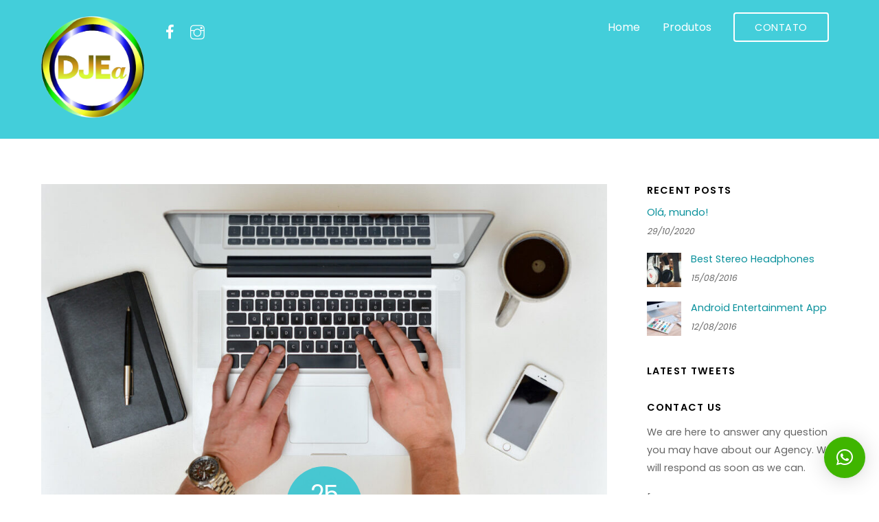

--- FILE ---
content_type: text/html; charset=UTF-8
request_url: https://djeatransfer.com.br/organized-working-space/
body_size: 17355
content:
<!DOCTYPE html>
<html lang="pt-BR">

<head>
		<meta charset="UTF-8" />
	<!-- wp_head -->
	<meta name='robots' content='index, follow, max-image-preview:large, max-snippet:-1, max-video-preview:-1' />
	<style>img:is([sizes="auto" i], [sizes^="auto," i]) { contain-intrinsic-size: 3000px 1500px }</style>
	
	<!-- This site is optimized with the Yoast SEO plugin v26.8 - https://yoast.com/product/yoast-seo-wordpress/ -->
	<title>Organized Working Space - DJEa Transfer</title>
	<link rel="canonical" href="https://djeatransfer.com.br/organized-working-space/" />
	<meta property="og:locale" content="pt_BR" />
	<meta property="og:type" content="article" />
	<meta property="og:title" content="Organized Working Space - DJEa Transfer" />
	<meta property="og:description" content="Dicta sunt explicabo. Nemo enim ipsam voluptatem quia voluptas sit aspernatur aut odit aut fugit, sed quia consequuntur magni dolores eos qui ratione voluptatem sequi nesciunt. Neque porro quisquam est, qui dolorem ipsum quia dolor sit amet, consectetur, adipisci velit, sed quia non numquam eius modi tempora Sed ut perspiciatis unde omnis iste natus error [&hellip;]" />
	<meta property="og:url" content="https://djeatransfer.com.br/organized-working-space/" />
	<meta property="og:site_name" content="DJEa Transfer" />
	<meta property="article:published_time" content="2016-06-25T07:50:55+00:00" />
	<meta property="og:image" content="https://djeatransfer.com.br/wp-content/uploads/2020/10/desk-601540.jpg" />
	<meta property="og:image:width" content="1400" />
	<meta property="og:image:height" content="1001" />
	<meta property="og:image:type" content="image/jpeg" />
	<meta name="author" content="R4 Digital" />
	<meta name="twitter:card" content="summary_large_image" />
	<meta name="twitter:label1" content="Escrito por" />
	<meta name="twitter:data1" content="R4 Digital" />
	<meta name="twitter:label2" content="Est. tempo de leitura" />
	<meta name="twitter:data2" content="1 minuto" />
	<script type="application/ld+json" class="yoast-schema-graph">{"@context":"https://schema.org","@graph":[{"@type":"Article","@id":"https://djeatransfer.com.br/organized-working-space/#article","isPartOf":{"@id":"https://djeatransfer.com.br/organized-working-space/"},"author":{"name":"R4 Digital","@id":"https://djeatransfer.com.br/#/schema/person/daf3dfccdb79e51e9e3ce28ba02531ba"},"headline":"Organized Working Space","datePublished":"2016-06-25T07:50:55+00:00","mainEntityOfPage":{"@id":"https://djeatransfer.com.br/organized-working-space/"},"wordCount":233,"commentCount":0,"publisher":{"@id":"https://djeatransfer.com.br/#organization"},"image":{"@id":"https://djeatransfer.com.br/organized-working-space/#primaryimage"},"thumbnailUrl":"https://djeatransfer.com.br/wp-content/uploads/2020/10/desk-601540.jpg","keywords":["News"],"articleSection":["News","Technology"],"inLanguage":"pt-BR","potentialAction":[{"@type":"CommentAction","name":"Comment","target":["https://djeatransfer.com.br/organized-working-space/#respond"]}]},{"@type":"WebPage","@id":"https://djeatransfer.com.br/organized-working-space/","url":"https://djeatransfer.com.br/organized-working-space/","name":"Organized Working Space - DJEa Transfer","isPartOf":{"@id":"https://djeatransfer.com.br/#website"},"primaryImageOfPage":{"@id":"https://djeatransfer.com.br/organized-working-space/#primaryimage"},"image":{"@id":"https://djeatransfer.com.br/organized-working-space/#primaryimage"},"thumbnailUrl":"https://djeatransfer.com.br/wp-content/uploads/2020/10/desk-601540.jpg","datePublished":"2016-06-25T07:50:55+00:00","breadcrumb":{"@id":"https://djeatransfer.com.br/organized-working-space/#breadcrumb"},"inLanguage":"pt-BR","potentialAction":[{"@type":"ReadAction","target":["https://djeatransfer.com.br/organized-working-space/"]}]},{"@type":"ImageObject","inLanguage":"pt-BR","@id":"https://djeatransfer.com.br/organized-working-space/#primaryimage","url":"https://djeatransfer.com.br/wp-content/uploads/2020/10/desk-601540.jpg","contentUrl":"https://djeatransfer.com.br/wp-content/uploads/2020/10/desk-601540.jpg","width":1400,"height":1001},{"@type":"BreadcrumbList","@id":"https://djeatransfer.com.br/organized-working-space/#breadcrumb","itemListElement":[{"@type":"ListItem","position":1,"name":"Início","item":"https://djeatransfer.com.br/"},{"@type":"ListItem","position":2,"name":"Organized Working Space"}]},{"@type":"WebSite","@id":"https://djeatransfer.com.br/#website","url":"https://djeatransfer.com.br/","name":"DJEa Transfer","description":"Insumos para termo transferência têxtil","publisher":{"@id":"https://djeatransfer.com.br/#organization"},"potentialAction":[{"@type":"SearchAction","target":{"@type":"EntryPoint","urlTemplate":"https://djeatransfer.com.br/?s={search_term_string}"},"query-input":{"@type":"PropertyValueSpecification","valueRequired":true,"valueName":"search_term_string"}}],"inLanguage":"pt-BR"},{"@type":"Organization","@id":"https://djeatransfer.com.br/#organization","name":"DJEa Transfer","url":"https://djeatransfer.com.br/","logo":{"@type":"ImageObject","inLanguage":"pt-BR","@id":"https://djeatransfer.com.br/#/schema/logo/image/","url":"https://djeatransfer.com.br/wp-content/uploads/2020/11/DJEa_novo.png","contentUrl":"https://djeatransfer.com.br/wp-content/uploads/2020/11/DJEa_novo.png","width":795,"height":810,"caption":"DJEa Transfer"},"image":{"@id":"https://djeatransfer.com.br/#/schema/logo/image/"}},{"@type":"Person","@id":"https://djeatransfer.com.br/#/schema/person/daf3dfccdb79e51e9e3ce28ba02531ba","name":"R4 Digital","image":{"@type":"ImageObject","inLanguage":"pt-BR","@id":"https://djeatransfer.com.br/#/schema/person/image/","url":"https://secure.gravatar.com/avatar/bfdec21b775b90f1b35566d82b3d6dc4?s=96&d=mm&r=g","contentUrl":"https://secure.gravatar.com/avatar/bfdec21b775b90f1b35566d82b3d6dc4?s=96&d=mm&r=g","caption":"R4 Digital"},"url":"https://djeatransfer.com.br/author/r4-digital/"}]}</script>
	<!-- / Yoast SEO plugin. -->


<link rel='dns-prefetch' href='//fonts.googleapis.com' />
<link rel="alternate" type="application/rss+xml" title="Feed para DJEa Transfer &raquo;" href="https://djeatransfer.com.br/feed/" />
<link rel="alternate" type="application/rss+xml" title="Feed de comentários para DJEa Transfer &raquo;" href="https://djeatransfer.com.br/comments/feed/" />
<link rel="alternate" type="application/rss+xml" title="Feed de comentários para DJEa Transfer &raquo; Organized Working Space" href="https://djeatransfer.com.br/organized-working-space/feed/" />
		<!-- This site uses the Google Analytics by MonsterInsights plugin v9.11.1 - Using Analytics tracking - https://www.monsterinsights.com/ -->
							<script src="//www.googletagmanager.com/gtag/js?id=G-49XLFL5FL5"  data-cfasync="false" data-wpfc-render="false" type="text/javascript" async></script>
			<script data-cfasync="false" data-wpfc-render="false" type="text/javascript">
				var mi_version = '9.11.1';
				var mi_track_user = true;
				var mi_no_track_reason = '';
								var MonsterInsightsDefaultLocations = {"page_location":"https:\/\/djeatransfer.com.br\/organized-working-space\/"};
								if ( typeof MonsterInsightsPrivacyGuardFilter === 'function' ) {
					var MonsterInsightsLocations = (typeof MonsterInsightsExcludeQuery === 'object') ? MonsterInsightsPrivacyGuardFilter( MonsterInsightsExcludeQuery ) : MonsterInsightsPrivacyGuardFilter( MonsterInsightsDefaultLocations );
				} else {
					var MonsterInsightsLocations = (typeof MonsterInsightsExcludeQuery === 'object') ? MonsterInsightsExcludeQuery : MonsterInsightsDefaultLocations;
				}

								var disableStrs = [
										'ga-disable-G-49XLFL5FL5',
									];

				/* Function to detect opted out users */
				function __gtagTrackerIsOptedOut() {
					for (var index = 0; index < disableStrs.length; index++) {
						if (document.cookie.indexOf(disableStrs[index] + '=true') > -1) {
							return true;
						}
					}

					return false;
				}

				/* Disable tracking if the opt-out cookie exists. */
				if (__gtagTrackerIsOptedOut()) {
					for (var index = 0; index < disableStrs.length; index++) {
						window[disableStrs[index]] = true;
					}
				}

				/* Opt-out function */
				function __gtagTrackerOptout() {
					for (var index = 0; index < disableStrs.length; index++) {
						document.cookie = disableStrs[index] + '=true; expires=Thu, 31 Dec 2099 23:59:59 UTC; path=/';
						window[disableStrs[index]] = true;
					}
				}

				if ('undefined' === typeof gaOptout) {
					function gaOptout() {
						__gtagTrackerOptout();
					}
				}
								window.dataLayer = window.dataLayer || [];

				window.MonsterInsightsDualTracker = {
					helpers: {},
					trackers: {},
				};
				if (mi_track_user) {
					function __gtagDataLayer() {
						dataLayer.push(arguments);
					}

					function __gtagTracker(type, name, parameters) {
						if (!parameters) {
							parameters = {};
						}

						if (parameters.send_to) {
							__gtagDataLayer.apply(null, arguments);
							return;
						}

						if (type === 'event') {
														parameters.send_to = monsterinsights_frontend.v4_id;
							var hookName = name;
							if (typeof parameters['event_category'] !== 'undefined') {
								hookName = parameters['event_category'] + ':' + name;
							}

							if (typeof MonsterInsightsDualTracker.trackers[hookName] !== 'undefined') {
								MonsterInsightsDualTracker.trackers[hookName](parameters);
							} else {
								__gtagDataLayer('event', name, parameters);
							}
							
						} else {
							__gtagDataLayer.apply(null, arguments);
						}
					}

					__gtagTracker('js', new Date());
					__gtagTracker('set', {
						'developer_id.dZGIzZG': true,
											});
					if ( MonsterInsightsLocations.page_location ) {
						__gtagTracker('set', MonsterInsightsLocations);
					}
										__gtagTracker('config', 'G-49XLFL5FL5', {"forceSSL":"true","link_attribution":"true"} );
										window.gtag = __gtagTracker;										(function () {
						/* https://developers.google.com/analytics/devguides/collection/analyticsjs/ */
						/* ga and __gaTracker compatibility shim. */
						var noopfn = function () {
							return null;
						};
						var newtracker = function () {
							return new Tracker();
						};
						var Tracker = function () {
							return null;
						};
						var p = Tracker.prototype;
						p.get = noopfn;
						p.set = noopfn;
						p.send = function () {
							var args = Array.prototype.slice.call(arguments);
							args.unshift('send');
							__gaTracker.apply(null, args);
						};
						var __gaTracker = function () {
							var len = arguments.length;
							if (len === 0) {
								return;
							}
							var f = arguments[len - 1];
							if (typeof f !== 'object' || f === null || typeof f.hitCallback !== 'function') {
								if ('send' === arguments[0]) {
									var hitConverted, hitObject = false, action;
									if ('event' === arguments[1]) {
										if ('undefined' !== typeof arguments[3]) {
											hitObject = {
												'eventAction': arguments[3],
												'eventCategory': arguments[2],
												'eventLabel': arguments[4],
												'value': arguments[5] ? arguments[5] : 1,
											}
										}
									}
									if ('pageview' === arguments[1]) {
										if ('undefined' !== typeof arguments[2]) {
											hitObject = {
												'eventAction': 'page_view',
												'page_path': arguments[2],
											}
										}
									}
									if (typeof arguments[2] === 'object') {
										hitObject = arguments[2];
									}
									if (typeof arguments[5] === 'object') {
										Object.assign(hitObject, arguments[5]);
									}
									if ('undefined' !== typeof arguments[1].hitType) {
										hitObject = arguments[1];
										if ('pageview' === hitObject.hitType) {
											hitObject.eventAction = 'page_view';
										}
									}
									if (hitObject) {
										action = 'timing' === arguments[1].hitType ? 'timing_complete' : hitObject.eventAction;
										hitConverted = mapArgs(hitObject);
										__gtagTracker('event', action, hitConverted);
									}
								}
								return;
							}

							function mapArgs(args) {
								var arg, hit = {};
								var gaMap = {
									'eventCategory': 'event_category',
									'eventAction': 'event_action',
									'eventLabel': 'event_label',
									'eventValue': 'event_value',
									'nonInteraction': 'non_interaction',
									'timingCategory': 'event_category',
									'timingVar': 'name',
									'timingValue': 'value',
									'timingLabel': 'event_label',
									'page': 'page_path',
									'location': 'page_location',
									'title': 'page_title',
									'referrer' : 'page_referrer',
								};
								for (arg in args) {
																		if (!(!args.hasOwnProperty(arg) || !gaMap.hasOwnProperty(arg))) {
										hit[gaMap[arg]] = args[arg];
									} else {
										hit[arg] = args[arg];
									}
								}
								return hit;
							}

							try {
								f.hitCallback();
							} catch (ex) {
							}
						};
						__gaTracker.create = newtracker;
						__gaTracker.getByName = newtracker;
						__gaTracker.getAll = function () {
							return [];
						};
						__gaTracker.remove = noopfn;
						__gaTracker.loaded = true;
						window['__gaTracker'] = __gaTracker;
					})();
									} else {
										console.log("");
					(function () {
						function __gtagTracker() {
							return null;
						}

						window['__gtagTracker'] = __gtagTracker;
						window['gtag'] = __gtagTracker;
					})();
									}
			</script>
							<!-- / Google Analytics by MonsterInsights -->
		<script type="text/javascript">
/* <![CDATA[ */
window._wpemojiSettings = {"baseUrl":"https:\/\/s.w.org\/images\/core\/emoji\/15.0.3\/72x72\/","ext":".png","svgUrl":"https:\/\/s.w.org\/images\/core\/emoji\/15.0.3\/svg\/","svgExt":".svg","source":{"concatemoji":"https:\/\/djeatransfer.com.br\/wp-includes\/js\/wp-emoji-release.min.js?ver=6.7.4"}};
/*! This file is auto-generated */
!function(i,n){var o,s,e;function c(e){try{var t={supportTests:e,timestamp:(new Date).valueOf()};sessionStorage.setItem(o,JSON.stringify(t))}catch(e){}}function p(e,t,n){e.clearRect(0,0,e.canvas.width,e.canvas.height),e.fillText(t,0,0);var t=new Uint32Array(e.getImageData(0,0,e.canvas.width,e.canvas.height).data),r=(e.clearRect(0,0,e.canvas.width,e.canvas.height),e.fillText(n,0,0),new Uint32Array(e.getImageData(0,0,e.canvas.width,e.canvas.height).data));return t.every(function(e,t){return e===r[t]})}function u(e,t,n){switch(t){case"flag":return n(e,"\ud83c\udff3\ufe0f\u200d\u26a7\ufe0f","\ud83c\udff3\ufe0f\u200b\u26a7\ufe0f")?!1:!n(e,"\ud83c\uddfa\ud83c\uddf3","\ud83c\uddfa\u200b\ud83c\uddf3")&&!n(e,"\ud83c\udff4\udb40\udc67\udb40\udc62\udb40\udc65\udb40\udc6e\udb40\udc67\udb40\udc7f","\ud83c\udff4\u200b\udb40\udc67\u200b\udb40\udc62\u200b\udb40\udc65\u200b\udb40\udc6e\u200b\udb40\udc67\u200b\udb40\udc7f");case"emoji":return!n(e,"\ud83d\udc26\u200d\u2b1b","\ud83d\udc26\u200b\u2b1b")}return!1}function f(e,t,n){var r="undefined"!=typeof WorkerGlobalScope&&self instanceof WorkerGlobalScope?new OffscreenCanvas(300,150):i.createElement("canvas"),a=r.getContext("2d",{willReadFrequently:!0}),o=(a.textBaseline="top",a.font="600 32px Arial",{});return e.forEach(function(e){o[e]=t(a,e,n)}),o}function t(e){var t=i.createElement("script");t.src=e,t.defer=!0,i.head.appendChild(t)}"undefined"!=typeof Promise&&(o="wpEmojiSettingsSupports",s=["flag","emoji"],n.supports={everything:!0,everythingExceptFlag:!0},e=new Promise(function(e){i.addEventListener("DOMContentLoaded",e,{once:!0})}),new Promise(function(t){var n=function(){try{var e=JSON.parse(sessionStorage.getItem(o));if("object"==typeof e&&"number"==typeof e.timestamp&&(new Date).valueOf()<e.timestamp+604800&&"object"==typeof e.supportTests)return e.supportTests}catch(e){}return null}();if(!n){if("undefined"!=typeof Worker&&"undefined"!=typeof OffscreenCanvas&&"undefined"!=typeof URL&&URL.createObjectURL&&"undefined"!=typeof Blob)try{var e="postMessage("+f.toString()+"("+[JSON.stringify(s),u.toString(),p.toString()].join(",")+"));",r=new Blob([e],{type:"text/javascript"}),a=new Worker(URL.createObjectURL(r),{name:"wpTestEmojiSupports"});return void(a.onmessage=function(e){c(n=e.data),a.terminate(),t(n)})}catch(e){}c(n=f(s,u,p))}t(n)}).then(function(e){for(var t in e)n.supports[t]=e[t],n.supports.everything=n.supports.everything&&n.supports[t],"flag"!==t&&(n.supports.everythingExceptFlag=n.supports.everythingExceptFlag&&n.supports[t]);n.supports.everythingExceptFlag=n.supports.everythingExceptFlag&&!n.supports.flag,n.DOMReady=!1,n.readyCallback=function(){n.DOMReady=!0}}).then(function(){return e}).then(function(){var e;n.supports.everything||(n.readyCallback(),(e=n.source||{}).concatemoji?t(e.concatemoji):e.wpemoji&&e.twemoji&&(t(e.twemoji),t(e.wpemoji)))}))}((window,document),window._wpemojiSettings);
/* ]]> */
</script>
<style>
	.themify_builder .wow { visibility: hidden; }
	div:not(.caroufredsel_wrapper) > .themify_builder_slider > li:not(:first-child), .mfp-hide { display: none; }
a.themify_lightbox, .module-gallery a, .gallery-icon, .themify_lightboxed_images .post a[href$="jpg"], .themify_lightboxed_images .post a[href$="gif"], .themify_lightboxed_images .post a[href$="png"], .themify_lightboxed_images .post a[href$="JPG"], .themify_lightboxed_images .post a[href$="GIF"], .themify_lightboxed_images .post a[href$="PNG"], .themify_lightboxed_images .post a[href$="jpeg"], .themify_lightboxed_images .post a[href$="JPEG"] { cursor:not-allowed; }
	.themify_lightbox_loaded a.themify_lightbox, .themify_lightbox_loaded .module-gallery a, .themify_lightbox_loaded .gallery-icon { cursor:pointer; }
	</style><link rel='stylesheet' id='themify-common-css' href='https://djeatransfer.com.br/wp-content/themes/themify-ultra/themify/css/themify.common.min.css?ver=4.9.1' type='text/css' media='all' />
<meta name="themify-framework-css" data-href="https://djeatransfer.com.br/wp-content/themes/themify-ultra/themify/css/themify.framework.min.css?ver=4.9.1" content="themify-framework-css" id="themify-framework-css" /><meta name="builder-styles-css" data-href="https://djeatransfer.com.br/wp-content/themes/themify-ultra/themify/themify-builder/css/themify-builder-style.min.css?ver=4.9.1" content="builder-styles-css" id="builder-styles-css" />
<style id='wp-emoji-styles-inline-css' type='text/css'>

	img.wp-smiley, img.emoji {
		display: inline !important;
		border: none !important;
		box-shadow: none !important;
		height: 1em !important;
		width: 1em !important;
		margin: 0 0.07em !important;
		vertical-align: -0.1em !important;
		background: none !important;
		padding: 0 !important;
	}
</style>
<link rel='stylesheet' id='wp-block-library-css' href='https://djeatransfer.com.br/wp-includes/css/dist/block-library/style.min.css?ver=6.7.4' type='text/css' media='all' />
<style id='classic-theme-styles-inline-css' type='text/css'>
/*! This file is auto-generated */
.wp-block-button__link{color:#fff;background-color:#32373c;border-radius:9999px;box-shadow:none;text-decoration:none;padding:calc(.667em + 2px) calc(1.333em + 2px);font-size:1.125em}.wp-block-file__button{background:#32373c;color:#fff;text-decoration:none}
</style>
<style id='global-styles-inline-css' type='text/css'>
:root{--wp--preset--aspect-ratio--square: 1;--wp--preset--aspect-ratio--4-3: 4/3;--wp--preset--aspect-ratio--3-4: 3/4;--wp--preset--aspect-ratio--3-2: 3/2;--wp--preset--aspect-ratio--2-3: 2/3;--wp--preset--aspect-ratio--16-9: 16/9;--wp--preset--aspect-ratio--9-16: 9/16;--wp--preset--color--black: #000000;--wp--preset--color--cyan-bluish-gray: #abb8c3;--wp--preset--color--white: #ffffff;--wp--preset--color--pale-pink: #f78da7;--wp--preset--color--vivid-red: #cf2e2e;--wp--preset--color--luminous-vivid-orange: #ff6900;--wp--preset--color--luminous-vivid-amber: #fcb900;--wp--preset--color--light-green-cyan: #7bdcb5;--wp--preset--color--vivid-green-cyan: #00d084;--wp--preset--color--pale-cyan-blue: #8ed1fc;--wp--preset--color--vivid-cyan-blue: #0693e3;--wp--preset--color--vivid-purple: #9b51e0;--wp--preset--gradient--vivid-cyan-blue-to-vivid-purple: linear-gradient(135deg,rgba(6,147,227,1) 0%,rgb(155,81,224) 100%);--wp--preset--gradient--light-green-cyan-to-vivid-green-cyan: linear-gradient(135deg,rgb(122,220,180) 0%,rgb(0,208,130) 100%);--wp--preset--gradient--luminous-vivid-amber-to-luminous-vivid-orange: linear-gradient(135deg,rgba(252,185,0,1) 0%,rgba(255,105,0,1) 100%);--wp--preset--gradient--luminous-vivid-orange-to-vivid-red: linear-gradient(135deg,rgba(255,105,0,1) 0%,rgb(207,46,46) 100%);--wp--preset--gradient--very-light-gray-to-cyan-bluish-gray: linear-gradient(135deg,rgb(238,238,238) 0%,rgb(169,184,195) 100%);--wp--preset--gradient--cool-to-warm-spectrum: linear-gradient(135deg,rgb(74,234,220) 0%,rgb(151,120,209) 20%,rgb(207,42,186) 40%,rgb(238,44,130) 60%,rgb(251,105,98) 80%,rgb(254,248,76) 100%);--wp--preset--gradient--blush-light-purple: linear-gradient(135deg,rgb(255,206,236) 0%,rgb(152,150,240) 100%);--wp--preset--gradient--blush-bordeaux: linear-gradient(135deg,rgb(254,205,165) 0%,rgb(254,45,45) 50%,rgb(107,0,62) 100%);--wp--preset--gradient--luminous-dusk: linear-gradient(135deg,rgb(255,203,112) 0%,rgb(199,81,192) 50%,rgb(65,88,208) 100%);--wp--preset--gradient--pale-ocean: linear-gradient(135deg,rgb(255,245,203) 0%,rgb(182,227,212) 50%,rgb(51,167,181) 100%);--wp--preset--gradient--electric-grass: linear-gradient(135deg,rgb(202,248,128) 0%,rgb(113,206,126) 100%);--wp--preset--gradient--midnight: linear-gradient(135deg,rgb(2,3,129) 0%,rgb(40,116,252) 100%);--wp--preset--font-size--small: 13px;--wp--preset--font-size--medium: 20px;--wp--preset--font-size--large: 36px;--wp--preset--font-size--x-large: 42px;--wp--preset--spacing--20: 0.44rem;--wp--preset--spacing--30: 0.67rem;--wp--preset--spacing--40: 1rem;--wp--preset--spacing--50: 1.5rem;--wp--preset--spacing--60: 2.25rem;--wp--preset--spacing--70: 3.38rem;--wp--preset--spacing--80: 5.06rem;--wp--preset--shadow--natural: 6px 6px 9px rgba(0, 0, 0, 0.2);--wp--preset--shadow--deep: 12px 12px 50px rgba(0, 0, 0, 0.4);--wp--preset--shadow--sharp: 6px 6px 0px rgba(0, 0, 0, 0.2);--wp--preset--shadow--outlined: 6px 6px 0px -3px rgba(255, 255, 255, 1), 6px 6px rgba(0, 0, 0, 1);--wp--preset--shadow--crisp: 6px 6px 0px rgba(0, 0, 0, 1);}:where(.is-layout-flex){gap: 0.5em;}:where(.is-layout-grid){gap: 0.5em;}body .is-layout-flex{display: flex;}.is-layout-flex{flex-wrap: wrap;align-items: center;}.is-layout-flex > :is(*, div){margin: 0;}body .is-layout-grid{display: grid;}.is-layout-grid > :is(*, div){margin: 0;}:where(.wp-block-columns.is-layout-flex){gap: 2em;}:where(.wp-block-columns.is-layout-grid){gap: 2em;}:where(.wp-block-post-template.is-layout-flex){gap: 1.25em;}:where(.wp-block-post-template.is-layout-grid){gap: 1.25em;}.has-black-color{color: var(--wp--preset--color--black) !important;}.has-cyan-bluish-gray-color{color: var(--wp--preset--color--cyan-bluish-gray) !important;}.has-white-color{color: var(--wp--preset--color--white) !important;}.has-pale-pink-color{color: var(--wp--preset--color--pale-pink) !important;}.has-vivid-red-color{color: var(--wp--preset--color--vivid-red) !important;}.has-luminous-vivid-orange-color{color: var(--wp--preset--color--luminous-vivid-orange) !important;}.has-luminous-vivid-amber-color{color: var(--wp--preset--color--luminous-vivid-amber) !important;}.has-light-green-cyan-color{color: var(--wp--preset--color--light-green-cyan) !important;}.has-vivid-green-cyan-color{color: var(--wp--preset--color--vivid-green-cyan) !important;}.has-pale-cyan-blue-color{color: var(--wp--preset--color--pale-cyan-blue) !important;}.has-vivid-cyan-blue-color{color: var(--wp--preset--color--vivid-cyan-blue) !important;}.has-vivid-purple-color{color: var(--wp--preset--color--vivid-purple) !important;}.has-black-background-color{background-color: var(--wp--preset--color--black) !important;}.has-cyan-bluish-gray-background-color{background-color: var(--wp--preset--color--cyan-bluish-gray) !important;}.has-white-background-color{background-color: var(--wp--preset--color--white) !important;}.has-pale-pink-background-color{background-color: var(--wp--preset--color--pale-pink) !important;}.has-vivid-red-background-color{background-color: var(--wp--preset--color--vivid-red) !important;}.has-luminous-vivid-orange-background-color{background-color: var(--wp--preset--color--luminous-vivid-orange) !important;}.has-luminous-vivid-amber-background-color{background-color: var(--wp--preset--color--luminous-vivid-amber) !important;}.has-light-green-cyan-background-color{background-color: var(--wp--preset--color--light-green-cyan) !important;}.has-vivid-green-cyan-background-color{background-color: var(--wp--preset--color--vivid-green-cyan) !important;}.has-pale-cyan-blue-background-color{background-color: var(--wp--preset--color--pale-cyan-blue) !important;}.has-vivid-cyan-blue-background-color{background-color: var(--wp--preset--color--vivid-cyan-blue) !important;}.has-vivid-purple-background-color{background-color: var(--wp--preset--color--vivid-purple) !important;}.has-black-border-color{border-color: var(--wp--preset--color--black) !important;}.has-cyan-bluish-gray-border-color{border-color: var(--wp--preset--color--cyan-bluish-gray) !important;}.has-white-border-color{border-color: var(--wp--preset--color--white) !important;}.has-pale-pink-border-color{border-color: var(--wp--preset--color--pale-pink) !important;}.has-vivid-red-border-color{border-color: var(--wp--preset--color--vivid-red) !important;}.has-luminous-vivid-orange-border-color{border-color: var(--wp--preset--color--luminous-vivid-orange) !important;}.has-luminous-vivid-amber-border-color{border-color: var(--wp--preset--color--luminous-vivid-amber) !important;}.has-light-green-cyan-border-color{border-color: var(--wp--preset--color--light-green-cyan) !important;}.has-vivid-green-cyan-border-color{border-color: var(--wp--preset--color--vivid-green-cyan) !important;}.has-pale-cyan-blue-border-color{border-color: var(--wp--preset--color--pale-cyan-blue) !important;}.has-vivid-cyan-blue-border-color{border-color: var(--wp--preset--color--vivid-cyan-blue) !important;}.has-vivid-purple-border-color{border-color: var(--wp--preset--color--vivid-purple) !important;}.has-vivid-cyan-blue-to-vivid-purple-gradient-background{background: var(--wp--preset--gradient--vivid-cyan-blue-to-vivid-purple) !important;}.has-light-green-cyan-to-vivid-green-cyan-gradient-background{background: var(--wp--preset--gradient--light-green-cyan-to-vivid-green-cyan) !important;}.has-luminous-vivid-amber-to-luminous-vivid-orange-gradient-background{background: var(--wp--preset--gradient--luminous-vivid-amber-to-luminous-vivid-orange) !important;}.has-luminous-vivid-orange-to-vivid-red-gradient-background{background: var(--wp--preset--gradient--luminous-vivid-orange-to-vivid-red) !important;}.has-very-light-gray-to-cyan-bluish-gray-gradient-background{background: var(--wp--preset--gradient--very-light-gray-to-cyan-bluish-gray) !important;}.has-cool-to-warm-spectrum-gradient-background{background: var(--wp--preset--gradient--cool-to-warm-spectrum) !important;}.has-blush-light-purple-gradient-background{background: var(--wp--preset--gradient--blush-light-purple) !important;}.has-blush-bordeaux-gradient-background{background: var(--wp--preset--gradient--blush-bordeaux) !important;}.has-luminous-dusk-gradient-background{background: var(--wp--preset--gradient--luminous-dusk) !important;}.has-pale-ocean-gradient-background{background: var(--wp--preset--gradient--pale-ocean) !important;}.has-electric-grass-gradient-background{background: var(--wp--preset--gradient--electric-grass) !important;}.has-midnight-gradient-background{background: var(--wp--preset--gradient--midnight) !important;}.has-small-font-size{font-size: var(--wp--preset--font-size--small) !important;}.has-medium-font-size{font-size: var(--wp--preset--font-size--medium) !important;}.has-large-font-size{font-size: var(--wp--preset--font-size--large) !important;}.has-x-large-font-size{font-size: var(--wp--preset--font-size--x-large) !important;}
:where(.wp-block-post-template.is-layout-flex){gap: 1.25em;}:where(.wp-block-post-template.is-layout-grid){gap: 1.25em;}
:where(.wp-block-columns.is-layout-flex){gap: 2em;}:where(.wp-block-columns.is-layout-grid){gap: 2em;}
:root :where(.wp-block-pullquote){font-size: 1.5em;line-height: 1.6;}
</style>
<link rel='stylesheet' id='theme-style-css' href='https://djeatransfer.com.br/wp-content/themes/themify-ultra/style.min.css?ver=2.8.2' type='text/css' media='all' />
<link rel='stylesheet' id='themify-media-queries-css' href='https://djeatransfer.com.br/wp-content/themes/themify-ultra/media-queries.min.css?ver=2.8.2' type='text/css' media='all' />
<link rel='stylesheet' id='ultra-header-css' href='https://djeatransfer.com.br/wp-content/themes/themify-ultra/styles/header-horizontal.min.css?ver=2.8.2' type='text/css' media='all' />
<link rel='stylesheet' id='themify-skin-css' href='https://djeatransfer.com.br/wp-content/themes/themify-ultra/skins/agency/style.min.css?ver=4.9.1' type='text/css' media='all' />
<link rel='stylesheet' id='themify-customize-css' href='https://djeatransfer.com.br/wp-content/uploads/themify-customizer.css?ver=23.05.12.07.35.05' type='text/css' media='all' />
<link rel='stylesheet' id='themify-google-fonts-css' href='https://fonts.googleapis.com/css?family=Poppins:400,500,600,700&#038;subset=latin' type='text/css' media='all' />
<script type="text/javascript" src="https://djeatransfer.com.br/wp-includes/js/jquery/jquery.min.js?ver=3.7.1" id="jquery-core-js"></script>
<script type="text/javascript" src="https://djeatransfer.com.br/wp-includes/js/jquery/jquery-migrate.min.js?ver=3.4.1" id="jquery-migrate-js"></script>
<script type="text/javascript" src="https://djeatransfer.com.br/wp-content/plugins/google-analytics-for-wordpress/assets/js/frontend-gtag.min.js?ver=9.11.1" id="monsterinsights-frontend-script-js" async="async" data-wp-strategy="async"></script>
<script data-cfasync="false" data-wpfc-render="false" type="text/javascript" id='monsterinsights-frontend-script-js-extra'>/* <![CDATA[ */
var monsterinsights_frontend = {"js_events_tracking":"true","download_extensions":"doc,pdf,ppt,zip,xls,docx,pptx,xlsx","inbound_paths":"[{\"path\":\"\\\/go\\\/\",\"label\":\"affiliate\"},{\"path\":\"\\\/recommend\\\/\",\"label\":\"affiliate\"}]","home_url":"https:\/\/djeatransfer.com.br","hash_tracking":"false","v4_id":"G-49XLFL5FL5"};/* ]]> */
</script>
<link rel="https://api.w.org/" href="https://djeatransfer.com.br/wp-json/" /><link rel="alternate" title="JSON" type="application/json" href="https://djeatransfer.com.br/wp-json/wp/v2/posts/22" /><link rel="EditURI" type="application/rsd+xml" title="RSD" href="https://djeatransfer.com.br/xmlrpc.php?rsd" />
<meta name="generator" content="WordPress 6.7.4" />
<link rel='shortlink' href='https://djeatransfer.com.br/?p=22' />
<link rel="alternate" title="oEmbed (JSON)" type="application/json+oembed" href="https://djeatransfer.com.br/wp-json/oembed/1.0/embed?url=https%3A%2F%2Fdjeatransfer.com.br%2Forganized-working-space%2F" />
<link rel="alternate" title="oEmbed (XML)" type="text/xml+oembed" href="https://djeatransfer.com.br/wp-json/oembed/1.0/embed?url=https%3A%2F%2Fdjeatransfer.com.br%2Forganized-working-space%2F&#038;format=xml" />





		<link rel="preconnect" href="https://fonts.googleapis.com" crossorigin/>
	
	<script type="text/javascript">
	    var tf_mobile_menu_trigger_point = 1200;
	</script>
	
<meta name="viewport" content="width=device-width, initial-scale=1">

	<style>
	@-webkit-keyframes themifyAnimatedBG {
		0% { background-color: #33baab; }
100% { background-color: #e33b9e; }
50% { background-color: #4961d7; }
33.3% { background-color: #2ea85c; }
25% { background-color: #2bb8ed; }
20% { background-color: #dd5135; }

	}
	@keyframes themifyAnimatedBG {
		0% { background-color: #33baab; }
100% { background-color: #e33b9e; }
50% { background-color: #4961d7; }
33.3% { background-color: #2ea85c; }
25% { background-color: #2bb8ed; }
20% { background-color: #dd5135; }

	}
	.themify_builder_row.animated-bg {
		-webkit-animation: themifyAnimatedBG 30000ms infinite alternate;
		animation: themifyAnimatedBG 30000ms infinite alternate;
	}
	</style>
	<link rel="icon" href="https://djeatransfer.com.br/wp-content/uploads/2020/11/cropped-DJEa_novo-32x32.png" sizes="32x32" />
<link rel="icon" href="https://djeatransfer.com.br/wp-content/uploads/2020/11/cropped-DJEa_novo-192x192.png" sizes="192x192" />
<link rel="apple-touch-icon" href="https://djeatransfer.com.br/wp-content/uploads/2020/11/cropped-DJEa_novo-180x180.png" />
<meta name="msapplication-TileImage" content="https://djeatransfer.com.br/wp-content/uploads/2020/11/cropped-DJEa_novo-270x270.png" />
<!-- Google tag (gtag.js) -->
<script async src="https://www.googletagmanager.com/gtag/js?id=G-ZK03GNREQS"></script>
<script>
  window.dataLayer = window.dataLayer || [];
  function gtag(){dataLayer.push(arguments);}
  gtag('js', new Date());

  gtag('config', 'G-ZK03GNREQS');
</script>
</head>

<body data-rsssl=1 class="post-template-default single single-post postid-22 single-format-standard themify-fw-4-9-1 themify-ultra-2-8-2 skin-agency webkit not-ie default_width sidebar1 no-home no-touch builder-parallax-scrolling-active ready-view header-horizontal fixed-header footer-horizontal-left  rss-off search-off single-classic-layout tile_enable filter-hover-none filter-featured-only masonry-enabled skin-styles">

<script type="text/javascript">
	function themifyMobileMenuTrigger(e) {
		var w = document.body.clientWidth;
		if( w > 0 && w <= tf_mobile_menu_trigger_point ) {
			document.body.classList.add( 'mobile_menu_active' );
		} else {
			document.body.classList.remove( 'mobile_menu_active' );
		}
		
	}
	themifyMobileMenuTrigger();
	var _init =function () {
	    jQuery( window ).on('tfsmartresize.tf_mobile_menu', themifyMobileMenuTrigger );
	    document.removeEventListener( 'DOMContentLoaded', _init, {once:true,passive:true} );
	    _init=null;
	};
	document.addEventListener( 'DOMContentLoaded', _init, {once:true,passive:true} );
</script>
<div id="pagewrap" class="hfeed site">

			<div id="headerwrap"   >
                        			                                                    <div class="header-icons">
                                <a id="menu-icon" href="#mobile-menu" aria-label="Menu"><span class="menu-icon-inner"></span></a>
                            </div>
                        
			<header id="header" class="pagewidth clearfix" itemscope="itemscope" itemtype="https://schema.org/WPHeader">

	            
	            <div class="header-bar">
		            						<div id="site-logo"><a href="https://djeatransfer.com.br" title="DJEa Transfer"><img src="https://djeatransfer.com.br/wp-content/uploads/2020/11/DJEa_novo.png" alt="DJEa Transfer" title="DJEa_novo" /></a></div>					
											<div id="site-description" class="site-description"><span>Insumos para termo transferência têxtil</span></div>									</div>
				<!-- /.header-bar -->

									<div id="mobile-menu" class="sidemenu sidemenu-off">

						
						<div class="navbar-wrapper clearfix">

															<div class="social-widget">
																			<div id="themify-social-links-1006" class="widget themify-social-links"><ul class="social-links horizontal">
							<li class="social-link-item facebook font-icon icon-medium">
								<a href="https://www.facebook.com/djeatransfer" aria-label="facebook" ><i class="fa fa-facebook" ></i>  </a>
							</li>
							<!-- /themify-link-item -->
							<li class="social-link-item instagram font-icon icon-medium">
								<a href="https://www.instagram.com/djeaheattransfer" aria-label="instagram" ><i class="ti-instagram" ></i>  </a>
							</li>
							<!-- /themify-link-item --></ul></div>									
																	</div>
								<!-- /.social-widget -->
							
							
							<nav id="main-nav-wrap" itemscope="itemscope" itemtype="https://schema.org/SiteNavigationElement">
																	<ul id="main-nav" class="main-nav menu-name-provisorio"><li id='menu-item-214' class="menu-item menu-item-type-post_type menu-item-object-page menu-item-home" ><a  href="https://djeatransfer.com.br/">Home</a> </li>
<li id='menu-item-228' class="menu-item menu-item-type-custom menu-item-object-custom menu-item-has-children has-sub-menu has-sub-menu" ><a  href="#">Produtos</a> 
<ul class="sub-menu">
<li id='menu-item-359' class="menu-item menu-item-type-post_type menu-item-object-page" ><a  href="https://djeatransfer.com.br/sublimacao/">OBM Sublimação</a> </li>
<li id='menu-item-369' class="menu-item menu-item-type-post_type menu-item-object-page" ><a  href="https://djeatransfer.com.br/filme-de-recorte-e-impressao/">Filme de Recorte</a> </li>
<li id='menu-item-404' class="menu-item menu-item-type-post_type menu-item-object-page" ><a  href="https://djeatransfer.com.br/recorte-eco-solvente/">Impressão e Recorte</a> </li>
</ul>
</li>
<li id='menu-item-463' class="menu-item menu-item-type-post_type menu-item-object-page highlight-link" ><a  href="https://djeatransfer.com.br/contato/">Contato</a> </li>
</ul>									<!-- /#main-nav -->
									
																		
															</nav>
							<!-- /#main-nav-wrap -->
							
						</div>

																				<!-- /header-widgets -->
						
						<a id="menu-icon-close" aria-label="Close menu" href="#"></a>

						
					</div><!-- #mobile-menu -->
                     					<!-- /#mobile-menu -->
				
				
				
				
			</header>
			<!-- /#header -->

	        
		</div>
		<!-- /#headerwrap -->
	
	<div id="body" class="clearfix">

		


    
<div class="single_posts_wrapper " style="position: relative"   data-title="Organized Working Space" data-url="https://djeatransfer.com.br/organized-working-space/">

    
<div id="layout" class="pagewidth clearfix">
    
    <!-- content -->
    <div id="content" class="list-post">
        
        
            

<article id="post-22" class="post clearfix post-22 type-post status-publish format-standard has-post-thumbnail hentry category-news category-technology tag-news has-post-title has-post-date has-post-category has-post-tag has-post-comment has-post-author ">
	
            <a href="https://djeatransfer.com.br/organized-working-space/" aria-label="Organized Working Space" data-post-permalink="yes" style="display: none;"></a>
    
	
	
	
		
			<figure class="post-image  clearfix">

									<a href="https://djeatransfer.com.br/organized-working-space/"><img fetchpriority="high" decoding="async" src="https://djeatransfer.com.br/wp-content/uploads/2020/10/desk-601540-1024x732-1024x585.jpg" width="1024" height="585" class=" wp-post-image wp-image-71" alt="" /></a>
				
			</figure>

		
	
	
	<div class="post-content">
		<div class="post-content-inner">

								<div class="post-date-wrap">
		<time class="post-date entry-date updated" datetime="2016-06-25">
												<span class="day">
					25				</span>
							<span class="month">
					06				</span>
							<span class="year">
					2016				</span>
							</time>
	</div><!-- .post-date-wrap -->
				
							 <h1 class="post-title entry-title"><a href="https://djeatransfer.com.br/organized-working-space/">Organized Working Space</a> </h1>			
							<p class="post-meta entry-meta">
											<span class="post-author"><span class="author vcard"><a class="url fn n" href="https://djeatransfer.com.br/author/r4-digital/" rel="author">R4 Digital</a></span></span>
					
											 <span class="post-category"><a href="https://djeatransfer.com.br/category/news/" rel="tag" class="term-news">News</a><span class="separator">, </span><a href="https://djeatransfer.com.br/category/technology/" rel="tag" class="term-technology">Technology</a></span>					
											 <span class="post-tag"><a href="https://djeatransfer.com.br/tag/news/" rel="tag">News</a></span>					
											<span class="post-comment"><a href="https://djeatransfer.com.br/organized-working-space/#respond">0</a></span>
									</p>
				<!-- /post-meta -->
			
			
			<div class="entry-content">

				
					<p>Dicta sunt explicabo. Nemo enim ipsam voluptatem quia voluptas sit aspernatur aut odit aut fugit, sed quia consequuntur magni dolores eos qui ratione voluptatem sequi nesciunt. Neque porro quisquam est, qui dolorem ipsum quia dolor sit amet, consectetur, adipisci velit, sed quia non numquam eius modi tempora Sed ut perspiciatis unde omnis iste natus error sit voluptatem accusantium doloremque laudantium, totam rem aperiam, eaque ipsa quae ab illo inventore veritatis et quasi architecto beatae vitae dicta sunt explicabo. Nemo enim ipsam voluptatem quia voluptas sit aspernatur aut odit aut fugit, sed quia consequuntur magni dolores eos qui ratione voluptatem sequi nesciunt. Neque porro quisquam est, qui dolorem ipsum quia dolor sit amet, consectetur, adipisci velit, sed quia non numquam eius modi tempora incidunt ut labore et dolore magnam aliquam quaerat voluptatem.</p>
<p>Ut enim ad minima veniam, quis nostrum exercitationem ullam corporis suscipit laboriosam, nisi ut aliquid ex ea commodi consequatur? Quis autem vel eum iure reprehenderit qui in ea voluptate velit esse quam nihil molestiae consequatur, vel illum qui dolorem eum fugiat quo voluptas nulla pariatur? incidunt ut labore et dolore magnam aliquam quaerat voluptatem. Ut enim ad minima veniam, quis nostrum exercitationem ullam corporis suscipit laboriosam, nisi ut aliquid ex ea commodi consequatur? Quis autem vel eum iure reprehenderit qui in ea voluptate velit esse quam nihil molestiae consequatur, vel illum qui dolorem eum fugiat quo voluptas nulla pariatur.</p>
<div id="themify_builder_content-22" data-postid="22" class="themify_builder_content themify_builder_content-22 themify_builder">
    </div>
<!-- /themify_builder_content -->

				
			</div><!-- /.entry-content -->

			
		</div>
		<!-- /.post-content-inner -->
	</div>
	<!-- /.post-content -->
	
</article>
<!-- /.post -->

        
        
        
        
		<div class="post-nav clearfix">
			<span class="prev"><a href="https://djeatransfer.com.br/personalise-your-screensaver/" rel="prev"><span class="arrow"></span> Personalize Your Screensaver</a></span>			<span class="next"><a href="https://djeatransfer.com.br/laptop-for-designer/" rel="next"><span class="arrow"></span> Laptop for Designer</a></span>		</div>
		<!-- /.post-nav -->

	
                    		<div class="related-posts">
			<h4 class="related-title">Related Posts</h4>
							<article class="post type-post clearfix">

												<figure class="post-image clearfix">
								<a href="https://djeatransfer.com.br/best-stereo-headphones/"><img decoding="async" src="https://djeatransfer.com.br/wp-content/uploads/2020/10/headphones-820341-1024x682-394x330.jpg" width="394" height="330" class=" wp-post-image wp-image-65" alt="" /></a>
							</figure>
											
					<div class="post-content">
						<p class="post-meta">
							 <span class="post-category"><a href="https://djeatransfer.com.br/category/news/" rel="tag" class="term-news">News</a><span class="separator">, </span><a href="https://djeatransfer.com.br/category/technology/" rel="tag" class="term-technology">Technology</a></span>						</p>
						<h4 class="post-title">
							<a href="https://djeatransfer.com.br/best-stereo-headphones/" title="Best Stereo Headphones">
								Best Stereo Headphones							</a>
						</h4>
											</div>
					<!-- /.post-content -->

					

					
				</article>
							<article class="post type-post clearfix">

												<figure class="post-image clearfix">
								<a href="https://djeatransfer.com.br/android-entertainment-app/"><img decoding="async" src="https://djeatransfer.com.br/wp-content/uploads/2020/10/imac-606765-1024x680-394x330.jpg" width="394" height="330" class=" wp-post-image wp-image-64" alt="" /></a>
							</figure>
											
					<div class="post-content">
						<p class="post-meta">
							 <span class="post-category"><a href="https://djeatransfer.com.br/category/news/" rel="tag" class="term-news">News</a><span class="separator">, </span><a href="https://djeatransfer.com.br/category/technology/" rel="tag" class="term-technology">Technology</a></span>						</p>
						<h4 class="post-title">
							<a href="https://djeatransfer.com.br/android-entertainment-app/" title="Android Entertainment App">
								Android Entertainment App							</a>
						</h4>
											</div>
					<!-- /.post-content -->

					

					
				</article>
							<article class="post type-post clearfix">

												<figure class="post-image clearfix">
								<a href="https://djeatransfer.com.br/combine-different-monitors/"><img loading="lazy" decoding="async" src="https://djeatransfer.com.br/wp-content/uploads/2020/10/computer-1245714-1024x680-394x330.jpg" width="394" height="330" class=" wp-post-image wp-image-63" alt="" /></a>
							</figure>
											
					<div class="post-content">
						<p class="post-meta">
							 <span class="post-category"><a href="https://djeatransfer.com.br/category/news/" rel="tag" class="term-news">News</a><span class="separator">, </span><a href="https://djeatransfer.com.br/category/technology/" rel="tag" class="term-technology">Technology</a></span>						</p>
						<h4 class="post-title">
							<a href="https://djeatransfer.com.br/combine-different-monitors/" title="Combine Different Monitors">
								Combine Different Monitors							</a>
						</h4>
											</div>
					<!-- /.post-content -->

					

					
				</article>
					</div>
		<!-- /.related-posts -->
	        
                    


	<div id="comments" class="commentwrap">

		
		
		
				<div id="respond" class="comment-respond">
		<h3 id="reply-title" class="comment-reply-title">Deixe um comentário <small><a rel="nofollow" id="cancel-comment-reply-link" href="/organized-working-space/#respond" style="display:none;">Cancelar resposta</a></small></h3><form action="https://djeatransfer.com.br/wp-comments-post.php" method="post" id="commentform" class="comment-form" novalidate><p class="comment-notes"><span id="email-notes">O seu endereço de e-mail não será publicado.</span> <span class="required-field-message">Campos obrigatórios são marcados com <span class="required">*</span></span></p><p class="comment-form-comment"><label for="comment">Comentário <span class="required">*</span></label> <textarea autocomplete="new-password"  id="e7c187f4db"  name="e7c187f4db"   cols="45" rows="8" maxlength="65525" required></textarea><textarea id="comment" aria-label="hp-comment" aria-hidden="true" name="comment" autocomplete="new-password" style="padding:0 !important;clip:rect(1px, 1px, 1px, 1px) !important;position:absolute !important;white-space:nowrap !important;height:1px !important;width:1px !important;overflow:hidden !important;" tabindex="-1"></textarea><script data-noptimize>document.getElementById("comment").setAttribute( "id", "a29b4be74035e9dd15c4b1ea167a2855" );document.getElementById("e7c187f4db").setAttribute( "id", "comment" );</script></p><p class="comment-form-author"><label for="author">Nome <span class="required">*</span></label> <input id="author" name="author" type="text" value="" size="30" maxlength="245" autocomplete="name" required /></p>
<p class="comment-form-email"><label for="email">E-mail <span class="required">*</span></label> <input id="email" name="email" type="email" value="" size="30" maxlength="100" aria-describedby="email-notes" autocomplete="email" required /></p>
<p class="comment-form-url"><label for="url">Site</label> <input id="url" name="url" type="url" value="" size="30" maxlength="200" autocomplete="url" /></p>
<p class="comment-form-cookies-consent"><input id="wp-comment-cookies-consent" name="wp-comment-cookies-consent" type="checkbox" value="yes" /> <label for="wp-comment-cookies-consent">Salvar meus dados neste navegador para a próxima vez que eu comentar.</label></p>
<p class="form-submit"><input name="submit" type="submit" id="submit" class="submit" value="Publicar comentário" /> <input type='hidden' name='comment_post_ID' value='22' id='comment_post_ID' />
<input type='hidden' name='comment_parent' id='comment_parent' value='0' />
</p></form>	</div><!-- #respond -->
	
		
		
	</div>
	<!-- /.commentwrap -->


        
            </div>
    <!-- /content -->

    
        
    <aside id="sidebar" itemscope="itemscope" itemtype="https://schema.org/WPSidebar">

        
	<div id="themify-feature-posts-1003" class="widget feature-posts"><h4 class="widgettitle">Recent Posts</h4><ul class="feature-posts-list"><li><a href="https://djeatransfer.com.br/ola-mundo/" class="feature-posts-title">Olá, mundo!</a> <br /><small>29/10/2020</small> <br /></li><li><a aria-hidden="true" href="https://djeatransfer.com.br/best-stereo-headphones/"><img loading="lazy" decoding="async" src="https://djeatransfer.com.br/wp-content/uploads/2020/10/headphones-820341-1024x682-50x50.jpg" width="50" height="50" class="post-img wp-post-image wp-image-65" alt="" srcset="https://djeatransfer.com.br/wp-content/uploads/2020/10/headphones-820341-1024x682-50x50.jpg 50w, https://djeatransfer.com.br/wp-content/uploads/2020/10/headphones-820341-150x150.jpg 150w" sizes="auto, (max-width: 50px) 100vw, 50px" /></a><a href="https://djeatransfer.com.br/best-stereo-headphones/" class="feature-posts-title">Best Stereo Headphones</a> <br /><small>15/08/2016</small> <br /></li><li><a aria-hidden="true" href="https://djeatransfer.com.br/android-entertainment-app/"><img loading="lazy" decoding="async" src="https://djeatransfer.com.br/wp-content/uploads/2020/10/imac-606765-1024x680-50x50.jpg" width="50" height="50" class="post-img wp-post-image wp-image-64" alt="" srcset="https://djeatransfer.com.br/wp-content/uploads/2020/10/imac-606765-1024x680-50x50.jpg 50w, https://djeatransfer.com.br/wp-content/uploads/2020/10/imac-606765-150x150.jpg 150w" sizes="auto, (max-width: 50px) 100vw, 50px" /></a><a href="https://djeatransfer.com.br/android-entertainment-app/" class="feature-posts-title">Android Entertainment App</a> <br /><small>12/08/2016</small> <br /></li></ul></div><div id="themify-twitter-1004" class="widget twitter"><h4 class="widgettitle">Latest Tweets</h4><div class="twitter-list ">
			<div id="twitter-block-1"></div></div></div><div id="text-1005" class="widget widget_text"><h4 class="widgettitle">Contact us</h4>			<div class="textwidget"><p>We are here to answer any question you may have about our Agency. 
We will respond as soon as we can.</p>
 [themify_button link="https://themify.me/demo/themes/ultra-agency/contact/" style="small blue outline" text="#23c3d1"]Contact us[/themify_button]</div>
		</div>
        
    </aside>
    <!-- /#sidebar -->

    
    <div class="clearfix" ></div>

</div>

    <div class="clearfix" ></div>

</div>


			</div><!-- /body -->

							<div id="footerwrap"   >
										<footer id="footer" class="pagewidth clearfix" itemscope="itemscope" itemtype="https://schema.org/WPFooter">
						<div class="back-top clearfix back-top-float back-top-hide"><div class="arrow-up"><a aria-label="Back to top" href="#header"></a></div></div>
						<div class="main-col first clearfix">
							<div class="footer-left-wrap first">
																	<div class="footer-logo-wrapper clearfix">
										<div id="footer-logo"><a href="https://djeatransfer.com.br" title="DJEa Transfer"><img src="https://djeatransfer.com.br/wp-content/uploads/2020/11/DJEa_novo.png" alt="DJEa Transfer" title="DJEa_novo" /></a></div>										<!-- /footer-logo -->
									</div>
															
																	<div class="social-widget">
										<div id="themify-social-links-1007" class="widget themify-social-links"><ul class="social-links horizontal">
							<li class="social-link-item facebook font-icon icon-medium">
								<a href="https://www.facebook.com/djeatransfer" aria-label="facebook" ><i class="fa fa-facebook" ></i>  </a>
							</li>
							<!-- /themify-link-item -->
							<li class="social-link-item instagram font-icon icon-medium">
								<a href="https://www.instagram.com/djeaheattransfer" aria-label="instagram" ><i class="ti-instagram" ></i>  </a>
							</li>
							<!-- /themify-link-item --></ul></div>									</div>
									<!-- /.social-widget -->
															</div>
							
							<div class="footer-right-wrap">
																	<div class="footer-nav-wrap">
										<ul id="footer-nav" class="footer-nav menu-name-provisorio"><li id="menu-item-214" class="menu-item menu-item-type-post_type menu-item-object-page menu-item-home menu-item-214"><a href="https://djeatransfer.com.br/">Home</a></li>
<li id="menu-item-228" class="menu-item menu-item-type-custom menu-item-object-custom menu-item-has-children has-sub-menu menu-item-228"><a href="#">Produtos</a>
<ul class="sub-menu">
	<li id="menu-item-359" class="menu-item menu-item-type-post_type menu-item-object-page menu-item-359"><a href="https://djeatransfer.com.br/sublimacao/">OBM Sublimação</a></li>
	<li id="menu-item-369" class="menu-item menu-item-type-post_type menu-item-object-page menu-item-369"><a href="https://djeatransfer.com.br/filme-de-recorte-e-impressao/">Filme de Recorte</a></li>
	<li id="menu-item-404" class="menu-item menu-item-type-post_type menu-item-object-page menu-item-404"><a href="https://djeatransfer.com.br/recorte-eco-solvente/">Impressão e Recorte</a></li>
</ul>
</li>
<li id="menu-item-463" class="menu-item menu-item-type-post_type menu-item-object-page menu-item-463"><a href="https://djeatransfer.com.br/contato/">Contato</a></li>
</ul>									</div>
									<!-- /.footer-nav-wrap -->
								
																	<div class="footer-text clearfix">
										<div class="footer-text-inner">
																							<div class="one">&copy; <a href="https://djeatransfer.com.br">DJEa Transfer</a> 2026</div>												<div class="two">Criado por<a href="https://www.r4digital.com.br"> R4Digital </a></div>																					</div>
									</div>
									<!-- /.footer-text -->
															</div>
						</div>

																					<div class="section-col clearfix">
									<div class="footer-widgets-wrap">
																				<!-- /footer-widgets -->
									</div>
								</div>
													
											</footer><!-- /#footer -->

					
				</div><!-- /#footerwrap -->
			
		</div><!-- /#pagewrap -->

		
		<!-- SCHEMA BEGIN --><script type="application/ld+json">[{"@context":"https:\/\/schema.org","@type":"BlogPosting","mainEntityOfPage":{"@type":"WebPage","@id":"https:\/\/djeatransfer.com.br\/organized-working-space\/"},"headline":"Organized Working Space","datePublished":"2016-06-25T07:50:55-03:00","dateModified":"2016-06-25T07:50:55-03:00","author":{"@type":"Person","name":"R4 Digital"},"publisher":{"@type":"Organization","name":"","logo":{"@type":"ImageObject","url":"","width":0,"height":0}},"description":"Dicta sunt explicabo. Nemo enim ipsam voluptatem quia voluptas sit aspernatur aut odit aut fugit, sed quia consequuntur magni dolores eos qui ratione voluptatem sequi nesciunt. Neque porro quisquam est, qui dolorem ipsum quia dolor sit amet, consectetur, adipisci velit, sed quia non numquam eius modi tempora Sed ut perspiciatis unde omnis iste natus error [&hellip;]","image":{"@type":"ImageObject","url":"https:\/\/djeatransfer.com.br\/wp-content\/uploads\/2020\/10\/desk-601540-1024x732.jpg","width":1024,"height":732}}]</script><!-- /SCHEMA END -->		<!-- wp_footer -->
		

		<div 
			class="qlwapp"
			style="--qlwapp-scheme-font-family:inherit;--qlwapp-scheme-font-size:18px;--qlwapp-scheme-icon-size:60px;--qlwapp-scheme-icon-font-size:24px;--qlwapp-scheme-box-max-height:400px;--qlwapp-scheme-brand:#3fb500;--qlwapp-scheme-box-message-word-break:break-all;--qlwapp-button-notification-bubble-animation:none;"
			data-contacts="[{&quot;id&quot;:0,&quot;bot_id&quot;:&quot;&quot;,&quot;order&quot;:1,&quot;active&quot;:1,&quot;chat&quot;:1,&quot;avatar&quot;:&quot;https:\/\/www.gravatar.com\/avatar\/00000000000000000000000000000000&quot;,&quot;type&quot;:&quot;phone&quot;,&quot;phone&quot;:&quot;5511945894043&quot;,&quot;group&quot;:&quot;https:\/\/chat.whatsapp.com\/EQuPUtcPzEdIZVlT8JyyNw&quot;,&quot;firstname&quot;:&quot;John&quot;,&quot;lastname&quot;:&quot;Doe&quot;,&quot;label&quot;:&quot;Ajuda&quot;,&quot;message&quot;:&quot;Hello! I&#039;m testing the Social Chat plugin https:\/\/quadlayers.com\/landing\/whatsapp-chat\/?utm_source=qlwapp_plugin&amp;utm_medium=whatsapp&quot;,&quot;timefrom&quot;:&quot;00:00&quot;,&quot;timeto&quot;:&quot;00:00&quot;,&quot;timezone&quot;:&quot;America\/Sao_Paulo&quot;,&quot;visibility&quot;:&quot;readonly&quot;,&quot;timedays&quot;:[],&quot;display&quot;:{&quot;entries&quot;:{&quot;post&quot;:{&quot;include&quot;:1,&quot;ids&quot;:[]},&quot;page&quot;:{&quot;include&quot;:1,&quot;ids&quot;:[]},&quot;portfolio&quot;:{&quot;include&quot;:1,&quot;ids&quot;:[]}},&quot;taxonomies&quot;:{&quot;category&quot;:{&quot;include&quot;:1,&quot;ids&quot;:[]},&quot;post_tag&quot;:{&quot;include&quot;:1,&quot;ids&quot;:[]},&quot;portfolio-category&quot;:{&quot;include&quot;:1,&quot;ids&quot;:[]}},&quot;target&quot;:{&quot;include&quot;:1,&quot;ids&quot;:[]},&quot;devices&quot;:&quot;all&quot;}}]"
			data-display="{&quot;devices&quot;:&quot;all&quot;,&quot;entries&quot;:{&quot;post&quot;:{&quot;include&quot;:1,&quot;ids&quot;:[]},&quot;page&quot;:{&quot;include&quot;:1,&quot;ids&quot;:[]},&quot;portfolio&quot;:{&quot;include&quot;:1,&quot;ids&quot;:[]}},&quot;taxonomies&quot;:{&quot;category&quot;:{&quot;include&quot;:1,&quot;ids&quot;:[]},&quot;post_tag&quot;:{&quot;include&quot;:1,&quot;ids&quot;:[]},&quot;portfolio-category&quot;:{&quot;include&quot;:1,&quot;ids&quot;:[]}},&quot;target&quot;:{&quot;include&quot;:1,&quot;ids&quot;:[]}}"
			data-button="{&quot;layout&quot;:&quot;bubble&quot;,&quot;box&quot;:&quot;no&quot;,&quot;position&quot;:&quot;bottom-right&quot;,&quot;text&quot;:&quot;&quot;,&quot;message&quot;:&quot;&quot;,&quot;icon&quot;:&quot;qlwapp-whatsapp-icon&quot;,&quot;type&quot;:&quot;phone&quot;,&quot;phone&quot;:&quot;5511945894043&quot;,&quot;group&quot;:&quot;https:\/\/chat.whatsapp.com\/EQuPUtcPzEdIZVlT8JyyNw&quot;,&quot;developer&quot;:&quot;no&quot;,&quot;rounded&quot;:&quot;yes&quot;,&quot;timefrom&quot;:&quot;00:00&quot;,&quot;timeto&quot;:&quot;00:00&quot;,&quot;timedays&quot;:[],&quot;timezone&quot;:&quot;America\/Sao_Paulo&quot;,&quot;visibility&quot;:&quot;readonly&quot;,&quot;animation_name&quot;:&quot;&quot;,&quot;animation_delay&quot;:&quot;&quot;,&quot;whatsapp_link_type&quot;:&quot;web&quot;,&quot;notification_bubble&quot;:&quot;none&quot;,&quot;notification_bubble_animation&quot;:&quot;none&quot;}"
			data-box="{&quot;enable&quot;:&quot;yes&quot;,&quot;auto_open&quot;:&quot;no&quot;,&quot;auto_delay_open&quot;:1000,&quot;lazy_load&quot;:&quot;no&quot;,&quot;allow_outside_close&quot;:&quot;no&quot;,&quot;header&quot;:&quot;\n\t\t\t\t\t\t\t\t&lt;p style=\&quot;line-height: 1;text-align: start\&quot;&gt;&lt;span style=\&quot;font-size: 12px;vertical-align: bottom;letter-spacing: -0.2px;opacity: 0.8;margin: 5px 0 0 1px\&quot;&gt;Powered by&lt;\/span&gt;&lt;\/p&gt;\n\t\t\t\t\t\t\t\t&lt;p style=\&quot;line-height: 1;text-align: start\&quot;&gt;&lt;a style=\&quot;font-size: 24px;line-height: 34px;font-weight: bold;text-decoration: none;color: white\&quot; href=\&quot;https:\/\/quadlayers.com\/products\/whatsapp-chat\/?utm_source=qlwapp_plugin&amp;utm_medium=header&amp;utm_campaign=social-chat\&quot; target=\&quot;_blank\&quot; rel=\&quot;noopener\&quot;&gt;Social Chat&lt;\/a&gt;&lt;\/p&gt;&quot;,&quot;footer&quot;:&quot;&lt;p style=\&quot;text-align: start;\&quot;&gt;Need help? Our team is just a message away&lt;\/p&gt;&quot;,&quot;response&quot;:&quot;Escreva sua mensagem&quot;,&quot;consent_message&quot;:&quot;I accept cookies and privacy policy.&quot;,&quot;consent_enabled&quot;:&quot;no&quot;}"
			data-scheme="{&quot;font_family&quot;:&quot;inherit&quot;,&quot;font_size&quot;:&quot;18&quot;,&quot;icon_size&quot;:&quot;60&quot;,&quot;icon_font_size&quot;:&quot;24&quot;,&quot;box_max_height&quot;:&quot;400&quot;,&quot;brand&quot;:&quot;#3fb500&quot;,&quot;text&quot;:&quot;&quot;,&quot;link&quot;:&quot;&quot;,&quot;message&quot;:&quot;&quot;,&quot;label&quot;:&quot;&quot;,&quot;name&quot;:&quot;&quot;,&quot;contact_role_color&quot;:&quot;&quot;,&quot;contact_name_color&quot;:&quot;&quot;,&quot;contact_availability_color&quot;:&quot;&quot;,&quot;box_message_word_break&quot;:&quot;break-all&quot;}"
		>
					</div>
		<link rel='stylesheet' id='qlwapp-frontend-css' href='https://djeatransfer.com.br/wp-content/plugins/wp-whatsapp-chat/build/frontend/css/style.css?ver=8.1.6' type='text/css' media='all' />
<script type="text/javascript" id="themify-main-script-js-extra">
/* <![CDATA[ */
var themify_vars = {"version":"4.9.1","url":"https:\/\/djeatransfer.com.br\/wp-content\/themes\/themify-ultra\/themify","wp":"6.7.4","map_key":null,"bing_map_key":null,"includesURL":"https:\/\/djeatransfer.com.br\/wp-includes\/","isCached":"on","commentUrl":"https:\/\/djeatransfer.com.br\/wp-includes\/js\/comment-reply.min.js","minify":{"css":{"themify-icons":1,"lightbox":1,"main":1,"themify-builder-style":1},"js":{"backstretch.themify-version":1,"bigvideo":1,"themify.dropdown":1,"jquery.typer.themify":1,"themify.mega-menu":1,"themify.builder.script":1,"themify.scroll-highlight":1,"themify-youtube-bg":1,"themify-ticks":1}},"media":{"css":{"wp-mediaelement":{"src":"https:\/\/djeatransfer.com.br\/wp-includes\/js\/mediaelement\/wp-mediaelement.min.css","v":false},"mediaelement":{"src":"https:\/\/djeatransfer.com.br\/wp-includes\/js\/mediaelement\/mediaelementplayer-legacy.min.css","v":"4.2.17"}},"_wpmejsSettings":"var _wpmejsSettings = {\"pluginPath\":\"\\\/wp-includes\\\/js\\\/mediaelement\\\/\",\"classPrefix\":\"mejs-\",\"stretching\":\"responsive\",\"audioShortcodeLibrary\":\"mediaelement\",\"videoShortcodeLibrary\":\"mediaelement\"};","js":{"mediaelement-core":{"src":"https:\/\/djeatransfer.com.br\/wp-includes\/js\/mediaelement\/mediaelement-and-player.min.js","v":"4.2.17","extra":{"before":[false,"var mejsL10n = {\"language\":\"pt\",\"strings\":{\"mejs.download-file\":\"Fazer download do arquivo\",\"mejs.install-flash\":\"Voc\\u00ea est\\u00e1 usando um navegador que n\\u00e3o tem Flash ativo ou instalado. Ative o plugin do Flash player ou baixe a \\u00faltima vers\\u00e3o em https:\\\/\\\/get.adobe.com\\\/flashplayer\\\/\",\"mejs.fullscreen\":\"Tela inteira\",\"mejs.play\":\"Reproduzir\",\"mejs.pause\":\"Pausar\",\"mejs.time-slider\":\"Tempo do slider\",\"mejs.time-help-text\":\"Use as setas esquerda e direita para avan\\u00e7ar um segundo. Acima e abaixo para avan\\u00e7ar dez segundos.\",\"mejs.live-broadcast\":\"Transmiss\\u00e3o ao vivo\",\"mejs.volume-help-text\":\"Use as setas para cima ou para baixo para aumentar ou diminuir o volume.\",\"mejs.unmute\":\"Desativar mudo\",\"mejs.mute\":\"Mudo\",\"mejs.volume-slider\":\"Controle de volume\",\"mejs.video-player\":\"Tocador de v\\u00eddeo\",\"mejs.audio-player\":\"Tocador de \\u00e1udio\",\"mejs.captions-subtitles\":\"Transcri\\u00e7\\u00f5es\\\/Legendas\",\"mejs.captions-chapters\":\"Cap\\u00edtulos\",\"mejs.none\":\"Nenhum\",\"mejs.afrikaans\":\"Afric\\u00e2ner\",\"mejs.albanian\":\"Alban\\u00eas\",\"mejs.arabic\":\"\\u00c1rabe\",\"mejs.belarusian\":\"Bielorrusso\",\"mejs.bulgarian\":\"B\\u00falgaro\",\"mejs.catalan\":\"Catal\\u00e3o\",\"mejs.chinese\":\"Chin\\u00eas\",\"mejs.chinese-simplified\":\"Chin\\u00eas (simplificado)\",\"mejs.chinese-traditional\":\"Chin\\u00eas (tradicional)\",\"mejs.croatian\":\"Croata\",\"mejs.czech\":\"Checo\",\"mejs.danish\":\"Dinamarqu\\u00eas\",\"mejs.dutch\":\"Holand\\u00eas\",\"mejs.english\":\"Ingl\\u00eas\",\"mejs.estonian\":\"Estoniano\",\"mejs.filipino\":\"Filipino\",\"mejs.finnish\":\"Finland\\u00eas\",\"mejs.french\":\"Franc\\u00eas\",\"mejs.galician\":\"Galega\",\"mejs.german\":\"Alem\\u00e3o\",\"mejs.greek\":\"Grego\",\"mejs.haitian-creole\":\"Crioulo haitiano\",\"mejs.hebrew\":\"Hebraico\",\"mejs.hindi\":\"Hindi\",\"mejs.hungarian\":\"H\\u00fangaro\",\"mejs.icelandic\":\"Island\\u00eas\",\"mejs.indonesian\":\"Indon\\u00e9sio\",\"mejs.irish\":\"Irland\\u00eas\",\"mejs.italian\":\"Italiano\",\"mejs.japanese\":\"Japon\\u00eas\",\"mejs.korean\":\"Coreano\",\"mejs.latvian\":\"Let\\u00e3o\",\"mejs.lithuanian\":\"Lituano\",\"mejs.macedonian\":\"Maced\\u00f4nio\",\"mejs.malay\":\"Malaio\",\"mejs.maltese\":\"Malt\\u00eas\",\"mejs.norwegian\":\"Noruegu\\u00eas\",\"mejs.persian\":\"Persa\",\"mejs.polish\":\"Polon\\u00eas\",\"mejs.portuguese\":\"Portugu\\u00eas\",\"mejs.romanian\":\"Romeno\",\"mejs.russian\":\"Russo\",\"mejs.serbian\":\"S\\u00e9rvio\",\"mejs.slovak\":\"Eslovaco\",\"mejs.slovenian\":\"Esloveno\",\"mejs.spanish\":\"Espanhol\",\"mejs.swahili\":\"Sua\\u00edli\",\"mejs.swedish\":\"Sueco\",\"mejs.tagalog\":\"Tagalo\",\"mejs.thai\":\"Tailand\\u00eas\",\"mejs.turkish\":\"Turco\",\"mejs.ukrainian\":\"Ucraniano\",\"mejs.vietnamese\":\"Vietnamita\",\"mejs.welsh\":\"Gal\\u00eas\",\"mejs.yiddish\":\"I\\u00eddiche\"}};"]}},"mediaelement-migrate":{"src":"https:\/\/djeatransfer.com.br\/wp-includes\/js\/mediaelement\/mediaelement-migrate.min.js","v":false,"extra":""}}},"scrollTo":null};
var tbLocalScript = {"ajaxurl":"https:\/\/djeatransfer.com.br\/wp-admin\/admin-ajax.php","isAnimationActive":"1","isParallaxActive":"1","isScrollEffectActive":"1","isStickyScrollActive":"1","animationInviewSelectors":[".module.wow",".module_row.wow",".builder-posts-wrap > .post.wow"],"backgroundSlider":{"autoplay":5000},"animationOffset":"100","videoPoster":"https:\/\/djeatransfer.com.br\/wp-content\/themes\/themify-ultra\/themify\/themify-builder\/img\/blank.png","backgroundVideoLoop":"yes","builder_url":"https:\/\/djeatransfer.com.br\/wp-content\/themes\/themify-ultra\/themify\/themify-builder","framework_url":"https:\/\/djeatransfer.com.br\/wp-content\/themes\/themify-ultra\/themify","version":"4.9.1","fullwidth_support":"1","fullwidth_container":"body","loadScrollHighlight":"1","addons":[],"breakpoints":{"tablet_landscape":[769,"1024"],"tablet":[681,"768"],"mobile":"480"},"ticks":{"tick":30,"ajaxurl":"https:\/\/djeatransfer.com.br\/wp-admin\/admin-ajax.php","postID":22},"cf_api_url":"https:\/\/djeatransfer.com.br\/?tb_load_cf=","emailSub":"Check this out!"};
var themifyScript = {"lightbox":{"lightboxSelector":".themify_lightbox","lightboxOn":true,"lightboxContentImages":false,"lightboxContentImagesSelector":"","theme":"pp_default","social_tools":false,"allow_resize":true,"show_title":false,"overlay_gallery":false,"screenWidthNoLightbox":600,"deeplinking":false,"contentImagesAreas":"","gallerySelector":".gallery-icon > a","lightboxGalleryOn":true},"lightboxContext":"body"};
var tbScrollHighlight = {"fixedHeaderSelector":"#headerwrap.fixed-header","speed":"900","navigation":"#main-nav, .module-menu .ui.nav","scrollOffset":"-5","scroll":"internal"};
/* ]]> */
</script>
<script type="text/javascript" defer="defer" src="https://djeatransfer.com.br/wp-content/themes/themify-ultra/themify/js/main.min.js?ver=4.9.1" id="themify-main-script-js"></script>
<script type="text/javascript" defer="defer" src="https://djeatransfer.com.br/wp-content/themes/themify-ultra/themify/js/themify.sidemenu.min.js?ver=2.8.2" id="slide-nav-js"></script>
<script type="text/javascript" id="theme-script-js-extra">
/* <![CDATA[ */
var themifyScript = {"themeURI":"https:\/\/djeatransfer.com.br\/wp-content\/themes\/themify-ultra","lightbox":{"lightboxSelector":".themify_lightbox","lightboxOn":true,"lightboxContentImages":false,"lightboxContentImagesSelector":"","theme":"pp_default","social_tools":false,"allow_resize":true,"show_title":false,"overlay_gallery":false,"screenWidthNoLightbox":600,"deeplinking":false,"contentImagesAreas":"","gallerySelector":".gallery-icon > a","lightboxGalleryOn":true},"fixedHeader":"fixed-header","sticky_header":{"id":116,"src":"https:\/\/djeatransfer.com.br\/wp-content\/uploads\/2020\/11\/DJEa_novo.png","imgwidth":"60","imgheight":""},"ajax_nonce":"cd0abb68fd","ajax_url":"https:\/\/djeatransfer.com.br\/wp-admin\/admin-ajax.php","parallaxHeader":"1","pageLoaderEffect":"","infiniteEnable":"0","fullPageScroll":"","shop_masonry":"no","responsiveBreakpoints":{"tablet_landscape":"1024","tablet":"768","mobile":"480"}};
/* ]]> */
</script>
<script type="text/javascript" defer="defer" src="https://djeatransfer.com.br/wp-content/themes/themify-ultra/js/themify.script.min.js?ver=2.8.2" id="theme-script-js"></script>
<script type="text/javascript" src="https://djeatransfer.com.br/wp-includes/js/dist/vendor/react.min.js?ver=18.3.1.1" id="react-js"></script>
<script type="text/javascript" src="https://djeatransfer.com.br/wp-includes/js/dist/vendor/react-dom.min.js?ver=18.3.1.1" id="react-dom-js"></script>
<script type="text/javascript" src="https://djeatransfer.com.br/wp-includes/js/dist/escape-html.min.js?ver=6561a406d2d232a6fbd2" id="wp-escape-html-js"></script>
<script type="text/javascript" src="https://djeatransfer.com.br/wp-includes/js/dist/element.min.js?ver=cb762d190aebbec25b27" id="wp-element-js"></script>
<script type="text/javascript" src="https://djeatransfer.com.br/wp-includes/js/dist/hooks.min.js?ver=4d63a3d491d11ffd8ac6" id="wp-hooks-js"></script>
<script type="text/javascript" src="https://djeatransfer.com.br/wp-includes/js/dist/i18n.min.js?ver=5e580eb46a90c2b997e6" id="wp-i18n-js"></script>
<script type="text/javascript" id="wp-i18n-js-after">
/* <![CDATA[ */
wp.i18n.setLocaleData( { 'text direction\u0004ltr': [ 'ltr' ] } );
/* ]]> */
</script>
<script type="text/javascript" src="https://djeatransfer.com.br/wp-content/plugins/wp-whatsapp-chat/build/frontend/js/index.js?ver=054d488cf7fc57dc4910" id="qlwapp-frontend-js"></script>
	</body>
</html>

<!--
Performance optimized by W3 Total Cache. Learn more: https://www.boldgrid.com/w3-total-cache/?utm_source=w3tc&utm_medium=footer_comment&utm_campaign=free_plugin


Served from: djeatransfer.com.br @ 2026-01-31 22:43:44 by W3 Total Cache
-->

--- FILE ---
content_type: text/css
request_url: https://djeatransfer.com.br/wp-content/themes/themify-ultra/skins/agency/style.min.css?ver=4.9.1
body_size: 2048
content:
body{font-family:'Poppins'}a{color:#0a919c}input[type=reset],input[type=submit],button{background-color:#23c3d1;border-radius:0}h1,h2,h3{font-family:'Poppins';font-weight:700;text-transform:none}h1,h2,h3,h4,h5,h6{color:#000}h1{font-size:3.75em;letter-spacing:-0.02em;line-height:1.3em;margin:0 0 .5em}h2{font-size:2.85em;letter-spacing:-0.02em;line-height:1.4em;margin:0 0 .5em}h3{font-size:2.25em;letter-spacing:normal;line-height:1.5em;margin:0 0 .5em}#headerwrap{background-color:rgba(37,198,212,0.86);border:0;color:#d9fcff}#headerwrap a{color:#fff}#headerwrap a:hover{color:#a6f8ff}#main-nav a:hover,#main-nav .current_page_item>a,#main-nav .current-menu-item>a{color:#fff}.header-horizontal #headerwrap>a{color:#fff}#main-nav ul a:hover,#main-nav .mega-menu-posts a:hover{color:#a6f8ff}.header-horizontal #main-nav>li{padding:0 .8em}.header-horizontal #main-nav>li>a{padding:.715em .12em;position:relative}.header-horizontal #main-nav>li>a:after{content:'';display:block;width:0;border-bottom:2px solid transparent;position:absolute;bottom:0;left:-1px;transition:all .3s ease-in-out}.header-horizontal #main-nav>li:hover>a:after,.header-horizontal #main-nav .current_page_item>a:after,.header-horizontal #main-nav .current-menu-item>a:after{border-color:#fff;width:100%}.header-horizontal #main-nav .highlight-link>a{border:2px solid #fff;font-size:.9em;letter-spacing:.035em;padding:.5em 2.05em .4em;text-transform:uppercase}.header-horizontal #main-nav .highlight-link>a:after{display:none}.header-horizontal #main-nav ul a:hover{color:#a6f8ff}.header-horizontal .social-widget .social-links .icon-medium i{font-size:1.3em;width:auto;padding:16px 8px}.header-horizontal .social-widget .widget{margin:0}.header-horizontal .search-button{font-size:1.4em;margin-top:9px}.header-top-bar #main-nav{margin-top:13px}.header-horizontal #header #site-logo{margin-right:.85em}.header-slide-out #menu-icon{top:50% !important;transform:translateY(-50%)}.transparent-header #headerwrap.fixed-header,#headerwrap.fixed-header{background-color:rgba(37,198,212,0.86)}.pull-down:before{border-bottom-color:#23c3d1}body:not(.mobile_menu_active).header-horizontal #headerwrap.fixed-header #main-nav{margin-top:8px}.pagenav{display:flex;align-items:center;justify-content:center}.pagenav .current,.pagenav a,.pagenav span{border:1px solid #ddd;color:inherit;font-size:.8em;font-weight:normal;min-width:1em;min-height:.8em;margin:0 -0.025em;padding:1.6em 1.55em 1.2em}.pagenav a:hover,.pagenav .current{border-radius:0;border-color:#404040;background-color:#404040;color:#fff;text-decoration:none}.loops-wrapper.list-post .post-meta,.single .post-meta{font-size:1em}.post-nav .arrow,.post-nav a:hover>span,.post-title a:hover{color:#23c3d1}.loops-wrapper.list-post .post-date,.single .post-content .post-date{background-color:rgba(35,195,209,.8)}.commentlist .comment-reply-link:hover{background-color:#23c3d1;border-color:#23c3d1}.loops-wrapper .portfolio .entry-content:before{content:'';display:block;border-top:1px solid #ddd;width:71px;margin-left:auto;margin-right:auto;padding-top:.45em}.post-filter li a{color:inherit}.post-filter li a:after{content:'';display:block;width:110%;height:3px;background-color:#23c3d1;margin:auto -5%;position:static;left:0;top:auto;transform:scaleX(0);transform-origin:left}.post-filter li:hover>a:after,.post-filter li.active a:after{opacity:1;transform:none}.page-title{text-transform:uppercase;font-size:3em}#footerwrap a{color:#666}#footerwrap a:hover{color:#23c3d1}#footerwrap{background-color:#FFF;color:#777}.footer-horizontal-left #footerwrap{padding-top:0;padding-bottom:0}.footer-horizontal-left .main-col{display:table;width:100%}.footer-horizontal-left .main-col .footer-left-wrap,.footer-horizontal-left .main-col .footer-right-wrap{margin-left:3.65%;float:none;display:inline-block;vertical-align:top;box-sizing:border-box}.footer-horizontal-left .main-col .footer-left-wrap.first,.footer-horizontal-left .main-col .footer-right-wrap.first{margin-left:0;clear:left}.footer-horizontal-left .main-col .footer-left-wrap{width:39.75%;background-color:#ecf2f4;padding:3em 5.25% 1em}.footer-horizontal-left .main-col .footer-right-wrap{width:56%;padding:3em 0 1em}.footer-horizontal-left #footer-logo{color:#656565;font-weight:500;letter-spacing:-0.08em;margin:0 0 1.1em}.footer-horizontal-left #footer .social-widget{margin:0;padding:0}.footer-horizontal-left #footer .social-widget .social-links .icon-medium i{font-size:2.4em;padding:0;margin-right:.65em;margin-bottom:1em}.footer-horizontal-left #footer .social-widget{color:#404040}.footer-horizontal-left #footer .back-top:not(.back-top-float){position:absolute;left:auto;right:0;top:3em;background-color:#084073}.footer-horizontal-left #footer .back-top .arrow-up a{background-color:#084073;color:#fff;padding:0;width:60px;height:60px;line-height:60px}.footer-horizontal-left #footer .back-top a:before{font-size:16px}.footer-horizontal-left #footer .back-top:hover .arrow-up a{bottom:15px}.footer-horizontal-left #footer .back-top,.footer-horizontal-left .back-top .arrow-up a,.footer-horizontal-right .back-top .arrow-up a,.footer-left-col .back-top .arrow-up a,.footer-right-col .back-top .arrow-up a{background-color:#084073}.footer-horizontal-left #footerwrap .back-top a,.footer-horizontal-right #footerwrap .back-top a,.footer-left-col #footerwrap .back-top a,.footer-right-col #footerwrap .back-top a{color:#fff}.footer-horizontal-left .footer-nav{margin:0}.footer-horizontal-left .footer-nav li a{color:inherit;font-size:.9em;letter-spacing:.06em}.footer-horizontal-left .footer-nav li a{font-weight:700;text-transform:uppercase}.footer-horizontal-left .footer-text{padding-bottom:.275em;text-align:left}.footer-horizontal-left .footer-text .one,.footer-horizontal-left .footer-text .two{display:block}.module-slider.themify_builder_slider_wrap .carousel-nav-wrap{text-align:inherit}.module-slider .themify_builder_slider .slide-content{padding:0}.ui.builder_button{font-size:.8em;font-weight:600;text-transform:uppercase;letter-spacing:.06em;padding:.85em 1.05em .8em 1.45em}a.shortcode.button.outline,.module_column .module-buttons.outline a{border-width:2px}a.shortcode.button.outline.blue,.module_column .module-buttons.outline a.blue{border-color:#23c3d1;color:#000}.module_column .module-buttons.outline a.blue:hover{background-color:#23c3d1 !important;color:#fff}.module-progressbar .tb-progress-bar{height:15px !important;background-color:#fff !important;margin-bottom:3.65em !important}.module-progressbar .tb-progress-bar .tb-progress-bar-bg{height:15px !important}.module-progressbar .tb-progress-bar .tb-progress-bar-label{text-transform:none !important}.module-progressbar .tb-progress-tooltip{background-color:#084073;color:#fff;font-weight:500;min-width:65px;min-height:30px;text-align:center !important;line-height:30px;bottom:100% !important;margin-bottom:17px;margin-right:-32.5px}.module-progressbar .tb-progress-tooltip:after{content:'';display:block;position:absolute;top:100%;left:50%;border:7px solid transparent;border-top-color:#084073;transform:translateX(-50%)}.themify_builder .module.tf_contact-details{width:100%;max-width:460px;position:absolute;left:0;bottom:0;line-height:2.25em}.themify_builder .module.tf_contact-details h5{font-weight:600;margin-bottom:.6em}.themify_builder .module.tf_contact-details hr{border-color:transparent;border-top-color:#48d7e3;border-style:solid;margin:0 0 .5em}.themify_builder .module.tf_contact-details p{padding-bottom:.85em}.module-contact{text-transform:uppercase}.module-contact textarea,.module-contact input[type=text],.module-contact input[type=email],.module-contact input[type=url]{width:100%;max-width:none;margin-right:auto;background:0;border-radius:0;border:0;border-bottom:1px solid #ccc}.module-contact input[type=reset],.module-contact input[type=submit],.module-contact button{border-color:#dfa300;font-size:.9em}.module-contact textarea{border:1px solid #ccc}.mobile_menu_active .sidemenu{background-color:#23c3d1;color:#fff}.mobile_menu_active.transparent-header #headerwrap.fixed-header #main-nav>.current-menu-item.highlight-link>a,.mobile_menu_active.transparent-header #headerwrap.fixed-header #main-nav>li>a,.mobile_menu_active #headerwrap a{color:#fff}.mobile_menu_active #main-nav .has-mega-sub-menu .mega-sub-menu,.mobile_menu_active #main-nav .has-mega-column>.sub-menu{color:inherit}.mobile_menu_active #headerwrap #main-nav .current_page_item>a,.mobile_menu_active #headerwrap #main-nav .current-menu-item>a,.mobile_menu_active #headerwrap #main-nav a:hover,.mobile_menu_active #headerwrap a:hover,.mobile_menu_active #headerwrap #main-nav ul li a:hover{color:#086871}.mobile_menu_active.header-horizontal #main-nav ul a:hover{color:#086871}.mobile_menu_active.header-horizontal #main-nav>li>a:after{display:none}.mobile_menu_active #main-nav .highlight-link>a{text-transform:none}body:not(.mobile_menu_active).header-minbar .sidemenu,body:not(.mobile_menu_active).header-slide-out .sidemenu{background-color:#23c3d1}@media screen and (max-width:900px){h1{font-size:1.95em}h2{font-size:1.75em}h3{font-size:1.3em}.footer-horizontal-left .main-col .footer-left-wrap,.footer-horizontal-left .main-col .footer-right-wrap{display:block;width:auto;margin:0 0 1em;padding-bottom:.5em}.footer-horizontal-left .main-col .footer-right-wrap{padding-top:.5em}.themify_builder .module.tf_contact-details{position:static}.footer-horizontal-left #footer .back-top .arrow-up a{width:50px;height:50px;line-height:50px}}


--- FILE ---
content_type: text/css
request_url: https://djeatransfer.com.br/wp-content/uploads/themify-customizer.css?ver=23.05.12.07.35.05
body_size: 142
content:
/* Themify Customize Styling */
#headerwrap.fixed-header #site-logo img {		width: 60px; 
}
body[class*="themify"] #site-logo a img {		width: 150px; 
}
#site-description {	display: none; 
}
body:not(.mobile_menu_active) #main-nav ul .current_page_item a, body:not(.mobile_menu_active) #main-nav ul .current-menu-item a, body:not(.mobile_menu_active) #main-nav .has-mega-column > .sub-menu .current-menu-item a body:not(.mobile_menu_active) #main-nav .has-sub-menu > .sub-menu .current-menu-item a, body:not(.mobile_menu_active) #main-nav .has-mega-column > .sub-menu .current-menu-item > a {	
	color: #fff204; 
}
#footer-logo a img {		width: 100px; 
}
@media screen and (max-width: 1024px) { /* Themify Customize Styling */
#headerwrap.fixed-header #site-logo img {		width: 60px; 
}
body[class*="themify"] #site-logo a img {		width: 150px; 
}
#footer-logo a img {		width: 100px; 
}
 }@media screen and (max-width: 768px) { /* Themify Customize Styling */
#headerwrap.fixed-header #site-logo img {		width: 60px; 
}
body[class*="themify"] #site-logo a img {		width: 150px; 
}
#footer-logo a img {		width: 100px; 
}
 }@media screen and (max-width: 480px) { /* Themify Customize Styling */
#headerwrap.fixed-header #site-logo img {		width: 60px; 
}
body[class*="themify"] #site-logo a img {		width: 150px; 
}
#footer-logo a img {		width: 100px; 
}
 }
/* Themify Custom CSS */
#pagewrap .back-top.back-top-float{
	right: auto;
	bottom: 20px;
	left:20px;
	top:auto;
	
}

.mfp-close-btn-in .mfp-close {
    color: #FFF;
	background-color: red;
	border-radius: 10px;
	margin-top: 10px;
	margin-right:10px;
}